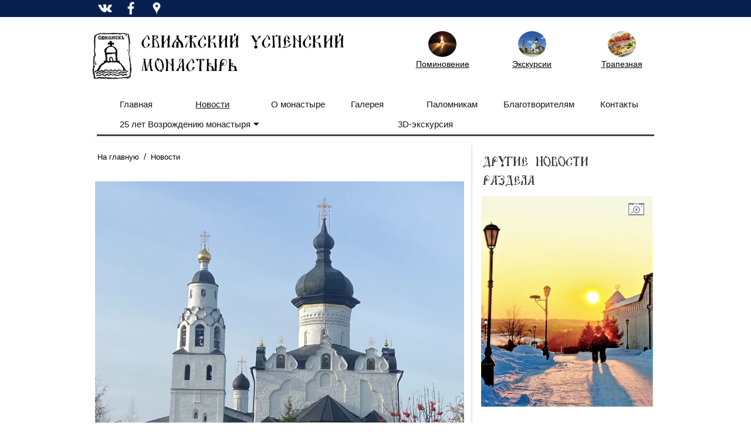

--- FILE ---
content_type: text/html; Charset=utf-8
request_url: https://sviyazhsk-monastery.ru/novosti/?id=191
body_size: 17599
content:
<!DOCTYPE html>
<html lang="ru">
<head>
<meta http-equiv="Content-Type" content="text/html; charset=utf-8">
<meta name="viewport" content="width=device-width, initial-scale=1, shrink-to-fit=no">

<title> | Новости | Свияжский Богородице-Успенский мужской монастырь</title> 


<meta name="description" content="Официальный сайт Свияжского Успенского монастыря ">
<meta name="keywords" content="свияжск, экскурсии, свияжский монастырь, свияжский успенский монастырь, свияжский богородице-успенский монастырь">
<meta http-equiv="X-UA-Compatible" content="IE=edge">

	<!--link rel="stylesheet" href="/www/css/classy-nav.min.css"-->
<link rel="stylesheet" href="/styles/classy-nav.min.css">
	<link href="/www/css/bootstrap.min.css" rel="stylesheet">
<!--link rel="stylesheet" href="/styles/bootstrap.min.css"-->
<link rel="stylesheet" href="/www/css/styles.css">
<link rel="stylesheet" href="/www/css/style.css">
<link rel="stylesheet" href="/styles/jquery.fancybox.min.css" />
<script src="https://pravtreba.ru/remote/jquery_pte.js"></script>
<link rel="stylesheet" href="https://use.fontawesome.com/releases/v5.8.1/css/all.css" integrity="sha384-50oBUHEmvpQ+1lW4y57PTFmhCaXp0ML5d60M1M7uH2+nqUivzIebhndOJK28anvf" crossorigin="anonymous">
<link rel="apple-touch-icon" sizes="57x57" href="/apple-icon-57x57.png">
<link rel="apple-touch-icon" sizes="60x60" href="/apple-icon-60x60.png">
<link rel="apple-touch-icon" sizes="72x72" href="/apple-icon-72x72.png">
<link rel="apple-touch-icon" sizes="76x76" href="/apple-icon-76x76.png">
<link rel="apple-touch-icon" sizes="114x114" href="/apple-icon-114x114.png">
<link rel="apple-touch-icon" sizes="120x120" href="/apple-icon-120x120.png">
<link rel="apple-touch-icon" sizes="144x144" href="/apple-icon-144x144.png">
<link rel="apple-touch-icon" sizes="152x152" href="/apple-icon-152x152.png">
<link rel="apple-touch-icon" sizes="180x180" href="/apple-icon-180x180.png">
<link rel="icon" type="image/png" sizes="192x192"  href="/android-icon-192x192.png">
<link rel="icon" type="image/png" sizes="32x32" href="/favicon-32x32.png">
<link rel="icon" type="image/png" sizes="96x96" href="/favicon-96x96.png">
<link rel="icon" type="image/png" sizes="16x16" href="/favicon-16x16.png">
<link rel="manifest" href="/manifest.json">
<meta name="msapplication-TileColor" content="#ffffff">
<meta name="msapplication-TileImage" content="/ms-icon-144x144.png">
<meta name="theme-color" content="#ffffff">
</head><body>
	<div class="container-fluid topline">  
		<div class="container">
			<a href="https://vk.com/sviyazhsk_monastery" target="_blank"><img src="/www/pics/vk.png" alt="" /></a>
			<a href="https://www.facebook.com/uspenski.monastyr" target="_blank"><img src="/www/pics/fb.png" alt="" /></a>
			<a href="https://www.pscp.tv/xV8qA9OyhNfqxsB" target="_blank"><img src="/www/pics/weare.png" alt="" /></a>
		</div>
	</div>
<header class="header-area">

	<div class="container">
		<div class="row py-4">
			<div class="col-2 col-md-1" style="padding:0;">
				<a href="/"><img src="/www/pics/logo_left.png" alt="На стартовую страницу" /></a>
			</div>
			<div class="col-10 col-md-11">
				<div class="row">
					<div class="col-md-6 col-12" style="padding:0;">
						<img src="/www/pics/logo_kv.png" class="d-md-block d-none" alt="На стартовую страницу" />
						<img src="/www/pics/logo_lng.png" class="d-md-none d-block" alt="На стартовую страницу" />
					</div>
					<div class="col-md-6 col-12">
						<div class="row top-right">
							<div class="col-4 logoimgs">
								<a href="/worships/treba/">
									<img src="/www/pics/topimg1.jpg" alt="" /><br>Поминовение
								</a>
							</div>
							<div class="col-4 logoimgs">
								<a href="/palomnikam/ekskursii/">
									<img src="/www/pics/topimg2.jpg" alt="" /><br />Экскурсии
								</a>
							</div>
							<div class="col-4 logoimgs">
								<a href="/palomnikam/trapeza/">
									<img src="/www/pics/topimg3.jpg" alt="" /><br />Трапезная
								</a>
							</div>
						</div>
					</div>
				</div>
			</div>
			
		</div>
	</div>
	<div class="top-header-area">
	

		<div id="stickyMenu-sticky-wrapper" class="sticky-wrapper" >
			<div class="newspaper-main-menu" id="stickyMenu" style="">
				<div class="classy-nav-container breakpoint-off light left">
					<div class="container">
						<nav class="classy-navbar justify-content-between" id="newspaperNav">
							<div class="classy-navbar-toggler">
								<span class="navbarToggler"><span></span><span></span><span></span></span>
							</div>

							<div class="classy-menu">

								<div class="classycloseIcon">
									<div class="cross-wrap">
										<span class="top"></span><span class="bottom"></span>
									</div>
								</div>

								<div class="classynav" style="position:relative">
									<ul class="row">
										<li class="col"><a href="/">Главная</a></li>

	<li class=" col text-nowrap"><a href="/novosti/"class="active">Новости</a></li>
	<li class=" col text-nowrap"><a href="/o-monastyre/">О монастыре</a></li>
	<li class=" col text-nowrap"><a href="/galereya/">Галерея</a></li>
	<li class=" col text-nowrap"><a href="/palomnikam/">Паломникам</a></li>
	<li class=" col text-nowrap"><a href="/blagotvoritelyam/">Благотворителям</a></li>
	<li class=" col text-nowrap"><a href="/kontakty/">Контакты</a></li>
	<li class="cn-dropdown-item has-down col text-nowrap">
		<a  href="/25letuspenskymonastyr/">25 лет Возрождению монастыря<i class="fas fa-caret-down"></i></a>
		<ul class="dropdown">
			<li><a href="/25letuspenskymonastyr/25stories/">15 личных историй о возрождении монастыря </a></li>
			<li><a href="/25letuspenskymonastyr/filmvozrozhdenie/">Спецпроект “Воскрешение святой обители“</a></li>
			<li><a href="/25letuspenskymonastyr/arhivstories/">Архивная хроника. Кадры прошлых лет </a></li>
		</ul></li>
	<li class=" col text-nowrap"><a href="/3d/">3D-экскурсия</a></li>

									</ul>
								</div>
							</div>
						</nav>
					</div>
				</div>
			</div>
		</div>

	</div>
</header>





<article>
				

		<div class="main-big-area">
			<div class="container">
				<div class="row">
					
							<div class="col-12 col-md-8 col-lg-8 main_info">
					
		<div class="breadcrumbs">
			<a href="/">На главную</a>
 / <a href="/novosti/" class="path">Новости</a>
		</div>

				<!--h3 class="rd">Новости</h3-->
				<h1 class="section_title"></h1>
			
	<div id="newspage">
	

	<!--div class="news_topic">
	
		<div class="news_footer" style="position:relative;bottom:initial;">
			<div class="ViewCounter"><img src="/www/pics/glaz.png" alt=""><span>1360</span></div>
		</div>

	</div-->

	<!--begin of news-->
	<div class="news">
	
			<div class="PosterImg">
				<img src="/www/news/2022/10/2711203697_b.jpg" alt="">
			</div>
		

	<div class="body">
		
	</div>
		
	</div>
	<!--end of news-->


    
	<div class="info_block filesinside">
		<div class="gallery photos">


			<div class="onepict">
				<figure class="fixedratio">					
					 <span class="imgr">
					 
              <a data-fancybox="gallery" href="/www/news/2022/10/2711203697_b.jpg" data-caption="">
				<div class="ImgDiv">
					<img src="/www/news/2022/10/2711203697_s.jpg" alt="" />
				</div>
              </a>
			  </span>
				</figure>
			</div>

          </div>
        </div>


		<div class="yavidz" style="width:100% !important;float:left;">
			<script src="https://yastatic.net/es5-shims/0.0.2/es5-shims.min.js"></script>
			<script src="https://yastatic.net/share2/share.js"></script>
			<div class="ya-share2" data-services="vkontakte,odnoklassniki,moimir,viber,whatsapp,skype,telegram"></div>
		</div>


	<div style="clear:both"></div>
	<br><br>
	
	<div style="clear:both"></div>
	<br><br>
	
	
	
	

	</div>
						
					</div>	
					
							<div class="col-12 col-md-4 col-lg-4 right_side">
						
	<!-- BEGIN OF INSERTIONS block_id=/block_style=-1/Ins_type= -->
	<!---  custom = col-12  ------>
	<!---  custom_dop =  no_dt  no_section  no_site  no_counter no_info  ------>
	<!---  block_dop_class =   no_dt  no_section  no_site  no_counter no_info  ------>
	<!---  pos_dop_class =  col-12  ------>
	
	
			<!-- row 1 -->
			<div class="row2   no_dt  no_section  no_site  no_counter no_info">
	
	<div class="othernewses">
		<div class="col-12">
			<h2 class="section_title">Другие новости раздела</h2>
		</div>
	
<!---  block_dop_class =   no_dt  no_section  no_site  no_counter no_info  ------>
<!---  pos_dop_class =  col-12  ------><!-- START Ins_type=/ Ins_count=0/news_style=7 -->

				<div class="row">
		
	
				<div class="card p-1 p-md-1 border-0  col-12">
					<div class="card-body">
							<div class="card-img-top ImgDiv">
								<a href="/novosti/?id=1652" title=""><img src="/www/news/2026/1/24203838462_b.jpg" alt="" /></a><i class="photo_icon"></i>
							</div>		
							<div class="w-100 clearfix">
								<div class="makedt"><img src="/www/pics/calendar.png" alt="" /><span>24.01.2026</span></div>
								
								<div class="ViewCounter"><div><img src="/www/pics/glaz.png" alt="" /><span>19</span></div></div>
							</div>
							<a href="/novosti/" class="SectionIndic"></a>
							<a href="/novosti/?id=1652">
								<h3 class="card-title"></h3>
							</a>
							<div class="Site_name"></div>
							
						</div>
					</div>
		
				<div class="card p-1 p-md-1 border-0  col-12">
					<div class="card-body">
							<div class="card-img-top ImgDiv">
								<a href="/novosti/?id=1651" title="25 января – Неделя 33-я по Пятидесятнице, по Богоявлениии. Попразднство Богоявления. Церковь чтит память мученицы Татианы."><img src="/www/news/2026/1/24203756714_b.jpg" alt="25 января – Неделя 33-я по Пятидесятнице, по Богоявлениии. Попразднство Богоявления. Церковь чтит память мученицы Татианы." /></a><i class="photo_icon"></i>
							</div>		
							<div class="w-100 clearfix">
								<div class="makedt"><img src="/www/pics/calendar.png" alt="" /><span>24.01.2026</span></div>
								
								<div class="ViewCounter"><div><img src="/www/pics/glaz.png" alt="" /><span>21</span></div></div>
							</div>
							<a href="/novosti/" class="SectionIndic"></a>
							<a href="/novosti/?id=1651">
								<h3 class="card-title">25 января – Неделя 33-я по Пятидесятнице, по Богоявлениии. Попразднство Богоявления. Церковь чтит память мученицы Татианы.</h3>
							</a>
							<div class="Site_name"></div>
							<p class="card-text"> Святая мученица Татиана родилась в Риме в конце II века, в знатной семье: отец ее трижды занимал пост консула. Он был тайным христианином и воспитал дочь в своей вере. Татиана, став совершеннолетней, решила, что не будет выходить замуж. Она </p>
						</div>
					</div>
		
								</div>
								<!-- .row -->
				<div class="clear"></div>
		
		
								</div>
		
	<!-- END OF INSERTIONS block_id=/block_style=-1 -->
	
	</div>

<!-------Begin ShowInsertions 12-1/1-Ins_type: 16------>
	<!-- BEGIN OF INSERTIONS block_id=12/block_style=-1/Ins_type=16 -->
	<!---  custom = col-12  ------>
	<!---  custom_dop = no_info no_dt no_section no_site no_counter no_news_footer no_dop_block  ------>
	<!---  block_dop_class =  no_info no_dt no_section no_site no_counter no_news_footer no_dop_block  ------>
	<!---  pos_dop_class =  col-12  ------>
	
	
			<!-- row 1 -->
			<div class="row2  no_info no_dt no_section no_site no_counter no_news_footer no_dop_block">
	
<!---  block_dop_class =  no_info no_dt no_section no_site no_counter no_news_footer no_dop_block  ------>
<!---  pos_dop_class =  col-12  ------><!-- START Ins_type=16/ Ins_count=1/news_style=7 -->

				<div class="row">
		
	
	<div class="col-12">
		
			<h2 class="section_title"><a href="/novosti/">Избранные посты</a></h2>
		
	</div>

				<div class="card p-1 p-md-1 border-0  col-12">
					<div class="card-body">
							<div class="card-img-top ImgDiv">
								<a href="/novosti/?id=16" title="Свияжский Успенский монастырь посетила группа детей из Донбасса"><img src="/www/news/2022/6/c1df23_7fc464ff66fc480f9c69e8c85329313f_mv2_result.jpg" alt="Свияжский Успенский монастырь посетила группа детей из Донбасса" /></a>
							</div>		
							<div class="w-100 clearfix">
								<div class="makedt"><img src="/www/pics/calendar.png" alt="" /><span>10.03.2022</span></div>
								
								<div class="ViewCounter"><div><img src="/www/pics/glaz.png" alt="" /><span>5631</span></div></div>
							</div>
							<a href="/novosti/" class="SectionIndic">Новости</a>
							<a href="/novosti/?id=16">
								<h3 class="card-title">Свияжский Успенский монастырь посетила группа детей из Донбасса</h3>
							</a>
							<div class="Site_name"></div>
							<p class="card-text">...</p>
						</div>
					</div>
		
				<div class="card p-1 p-md-1 border-0  col-12">
					<div class="card-body">
							<div class="card-img-top ImgDiv">
								<a href="/novosti/?id=21" title="Лекция игумена Симеона (Кулагина)"><img src="/www/pics/nofoto.jpg" alt="Лекция игумена Симеона (Кулагина)" /></a>
							</div>		
							<div class="w-100 clearfix">
								<div class="makedt"><img src="/www/pics/calendar.png" alt="" /><span>25.02.2022</span></div>
								
								<div class="ViewCounter"><div><img src="/www/pics/glaz.png" alt="" /><span>5905</span></div></div>
							</div>
							<a href="/novosti/" class="SectionIndic">Новости</a>
							<a href="/novosti/?id=21">
								<h3 class="card-title">Лекция игумена Симеона (Кулагина)</h3>
							</a>
							<div class="Site_name"></div>
							<p class="card-text">Оптина Пустынь</p>
						</div>
					</div>
		
								</div>
								<!-- .row -->
				<div class="clear"></div>
		
		
								</div>
		
	<!-- END OF INSERTIONS block_id=12/block_style=-1 -->
	
<!-------End ShowInsertions 12------>
					</div>
					
				</div>
			</div>
		</div>

		

	</article>
	
	
<footer class="container-fluidfooter-area">
	<div class="bottom-footer-area">
		<div class="container">
			<div class="row align-items-center">
				<div class="col-1">
				</div>
				<div class="col-10">

					<div class="main-news__share">
						<p><p>© Свияжский Богородице-Успенский монастырь, 2017-2025. Официальный сайт.</p>
<p>При использовании материалов сайта ссылка на www.sviyazhsk-monastery.ru обязательна.</p>


</p>
						<p></p>
						<p><!-- Yandex.Metrika informer -->
<a href="https://metrika.yandex.ru/stat/?id=89396914&amp;from=informer"
target="_blank" rel="nofollow"><img src="https://informer.yandex.ru/informer/89396914/3_1_FFFFFFFF_EFEFEFFF_0_pageviews"
style="width:88px; height:31px; border:0;" alt="Яндекс.Метрика" title="Яндекс.Метрика: данные за сегодня (просмотры, визиты и уникальные посетители)" class="ym-advanced-informer" data-cid="89396914" data-lang="ru" /></a>
<!-- /Yandex.Metrika informer -->

<!-- Yandex.Metrika counter -->
<script type="text/javascript" >
   (function(m,e,t,r,i,k,a){m[i]=m[i]||function(){(m[i].a=m[i].a||[]).push(arguments)};
   m[i].l=1*new Date();k=e.createElement(t),a=e.getElementsByTagName(t)[0],k.async=1,k.src=r,a.parentNode.insertBefore(k,a)})
   (window, document, "script", "https://mc.yandex.ru/metrika/tag.js", "ym");

   ym(89396914, "init", {
        clickmap:true,
        trackLinks:true,
        accurateTrackBounce:true
   });
</script>
<noscript><div><img src="https://mc.yandex.ru/watch/89396914" style="position:absolute; left:-9999px;" alt="" /></div></noscript>
<!-- /Yandex.Metrika counter --></p>
							
					</div>
				</div>
				<div class="col-1">
				</div>
			</div>
		</div>
	</div>
</footer>


<script src="/jscripts/jquery.fancybox.min.js"></script>
<script src="/jscripts/plugins.js"></script>
<script src="/jscripts/active.js"></script>

<div></div></body></html><!--Страница сформирована за 0,08 секунды. ( 8:11:34,93 -  8:11:35,01)-->

--- FILE ---
content_type: text/css
request_url: https://sviyazhsk-monastery.ru/www/css/style.css
body_size: 6643
content:
@font-face {
    font-family: 'DS UstavHand';
    font-style: normal;
    font-weight: 400;
    src: local('DS UstavHand'), local('DSUstavHand-Regular'),
        url(../fonts/ds-ustavhand.woff) format('woff'),
        url(../fonts/ds-ustavhand.ttf) format('truetype');
}
@font-face {
	font-family: 'Proxima Nova';
	src: local('Proxima Nova'), local(url('/www/fonts/proximanova_regular.ttf') format('truetype'));
	font-weight: normal;
	font-style: normal;
}

.test{
	background-color:#dfd;
}
body {
    font-size: 15px;
	font-family: lucida sans unicode,lucida grande,sans-serif;
    background-color: #FFF;
}
.header-area{
	font-family: lucida sans unicode,lucida grande,sans-serif;
}
.container, .container-fluid, .container-xxl, .container-xl, .container-lg, .container-md, .container-sm {
    width: 100%;
    padding-right: var(--bs-gutter-x, 0.9375rem);
    padding-left: var(--bs-gutter-x, 0.9375rem);
    margin-right: auto;
    margin-left: auto;
}
.classy-nav-container {
    background-color: #FFF;
}
@media (min-width: 980px){
	.container-md, .container-sm, .container {
		max-width: 980px;
	}
}
.logoimgs{
	text-align:center;
}
.logoimgs img{
	width:48px;
	height:44px;
	border-radius:50%;
	display:inline;
}
.logoimgs a{
	font-size:14px;
	color:#000;
	line-height: 1;
	text-decoration:underline;
}
header{
	font-family: lucida sans unicode,lucida grande,sans-serif;
}
.topline{
	background-color:#071F4E;
	height:29px;
}
.topline img{
	height:28px;
	width:28px;
	float:left;
	margin-right:1rem;
}
footer{
	background-color:#66829E;
	color:#fff;
}
footer .container{
	padding:1rem 0; 
}
footer .commoncopy p{
	font-size:smaller;
	margin-bottom: 0;
}
footer a,footer a:hover,footer a:focus{
	color:#fff;
}

.dc_title{
	font-family: 'DS UstavHand', arial;
}
img, object, audio {
    height: auto;
    max-width: 100% !important;
    display: block;
}
.ImgDiv {
    position: relative;
    width: 100%;
    overflow: hidden;
	border:none;
}
.ImgDiv::before {
    content: "";
    display: block;
    padding-top: 75%;
}
.ImgDiv img, .ImgDiv video {
    width: 100%;
    height: auto;
    position: absolute;
    top: 0;
    left: 0;
    min-height: 100%;
	border:none;
	transition: none;
}
.logoblock .ImgDiv::before {
	padding-top: 24%;
}
.ImgDiv:hover img {
    -ms-transform: none;
    -webkit-transform: none;
    transform: none;
}
.navbarToggler{
	padding-top: 8px;
	padding-bottom: 8px;
}
.classynav ul li>a {
    text-transform: unset;
}
.classynav ul li a {
    padding: 0 10px;
}
@media (max-width: 768px){
	.classynav ul li{
		width:100%;
	}
	.header-area .newspaper-main-menu .classy-navbar .classynav > ul > li > a {
		color: #000;
		font-weight: 100; 
		line-height: 23px;
	}
	.classynav ul li.col {
		flex:unset
	}

}
.header-area .newspaper-main-menu .classy-navbar .classynav > ul > li > a {
    font-size: 15px;
}
.classy-navbar{
	border-bottom:3px solid #444;
	padding-bottom: 0.5rem;
	/*margin-bottom: 1rem;*/
}
.mptext{
	margin: 1.3rem 0;
    padding: 1rem;
    border: 15px solid #E5E5E5;
}
.mptext p:first-letter {
    font-family: 'DS UstavHand';
    font-size: 150%; 
   }
h2.section_title {
    font-size: 15px;
    color: #333;
    font-family: 'DS UstavHand';
	padding-left: 0.5rem;
}
h2 a {
    display: inline-block;
    float: unset;
    font-size: unset;
    padding: unset;
    margin-top: unset;
    border: unset;
    border-radius: unset;
    -webkit-border-radius:unsetx;
    -moz-border-radius: unset;
    -khtml-border-radius: unset;
    background-color: unset;
    color: unset;
}
h2 a:hover {
    background-color: unset;
}
.section_title {
    border-bottom: unset;
}
audio.mpaudio{
	width: 100%;
    margin: 0;
    border-radius: 0;
    -webkit-border-radius: 0;
    -moz-border-radius: 0;
    -khtml-border-radius: 0;
    height: 30px;
}

.ImgDiv.fg::before {
    padding-top: 49%;
}
.smalltitle{
	font-size:18px;
	padding:0;
}

@media (max-width: 768px){	
	.smalltitle, .pte_p{
		font-size:18px !important;
		padding-top:1rem;
		padding-top:0;
	}
	
}
.singeBlock {
    margin-bottom: 1rem;
}	
.card-title {
    color: #5b83b6;
}
a{
	color:#000;
}
a:hover{
	text-decoration:none;
	color:#87CFF8;
}

.dc{
	font-family: 'DS UstavHand', arial;
	margin-bottom:1rem;
}
.plr0{
	padding-left:0;
	padding-right:0;
}
audio {
    width: 100%;
    margin: 10px 2% 0 2%;
    border: 1px solid #aaa;
    border-radius: 20px;
    -webkit-border-radius: 20px;
    -moz-border-radius: 20px;
    -khtml-border-radius: 15px;
    height: 30px;
}
.row.news_list {
    padding: 1rem 0;
}
.news_list_title {
	border-bottom:unset;
    font-size: 150%;
    line-height: 2rem;
    font-weight: 400;
    font-family: unset;
    text-transform: unset;
    padding-top: 1rem;
    padding-bottom: 1rem;
}
 .news_list a:hover {
	 text-decoration:none;
 }
.card-title {
    color: #000;
    margin: 1rem 0 2rem 0;
    font-size: 17px;
    line-height: 21px;
    font-weight: 100;
}
.anons {
    margin-bottom: 1rem;
}
.breadcrumbs a {
    font-size: small;
}
.designID_1 {
    box-shadow:unset;
}
.excur div.onepict {
    width: 20%;
}
.excursia{
    background-color: #ECF7FE;
    padding: 2rem;
    margin-bottom: 2rem;
    border: 1px solid #ddd;
}
.excur .photos {
	margin-bottom:.85rem;
}
.w-1oo{
	width:100% !important;
}
.makedt, .ViewCounter{
	display:none;
}
h2.section_title{
	padding-right:1rem;
	padding-right:1rem;
}

@media (max-width: 768px){	
	.logoimgs a {
    font-size: 12px;
    line-height: 0;
	}
	.logoimgs img {
    width: 40px;
    height: 38px;
	}
	.top-right div{
		/*padding:0;*/
	}
}

@media (max-width: 576px){	
	.logoimgs a {
    font-size: 10px;
	}
	.logoimgs img {
    width: 35px;
    height: 33px;
	}
}

.header-area .newspaper-main-menu .classy-navbar .classynav > ul > li > a{
	color:000;
}
.bottom-footer-area {
    padding-top: unset;
}
iframe, img, video, audio{
	max-width:100% !important
}

h6.section_title{
	font-family: 'DS UstavHand', arial;
	font-size:15px;
}
#newspage{
    font-family: 'Proxima Nova', 'PT Sans', 'lucida sans unicode','lucida grande' !important;
    font-weight: 300;
    font-style: normal;
}
#newspage .news_list_title, #newspage .news_list_title a{
	font-size: 25px;
	font-family:  'Proxima Nova', 'PT Sans', 'lucida sans unicode','lucida grande';
    color: #333;
}
.news_list{
	margin-left: 0;
}

